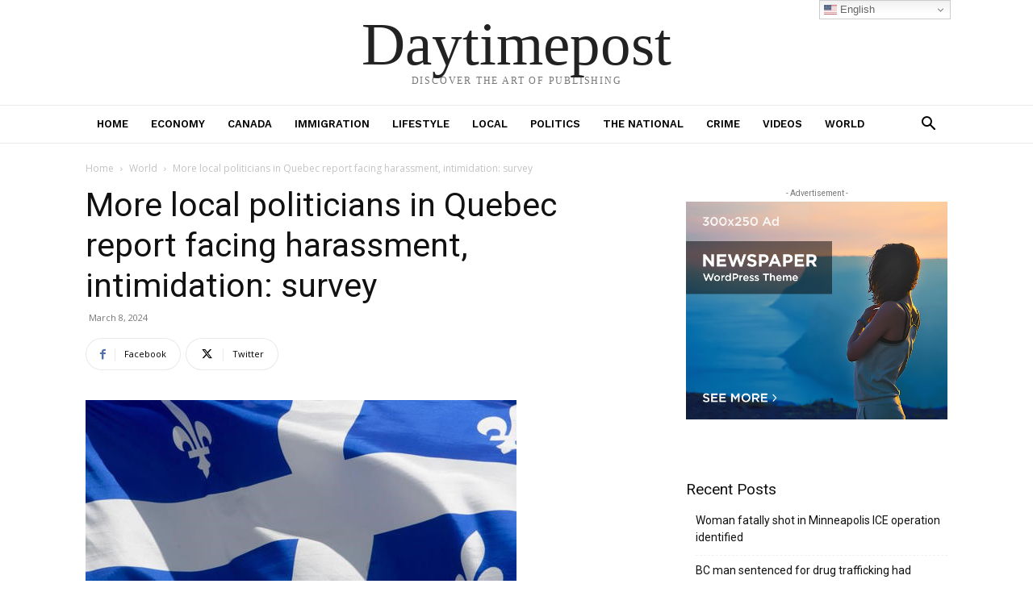

--- FILE ---
content_type: text/html; charset=UTF-8
request_url: https://daytimepost.com/wp-admin/admin-ajax.php?td_theme_name=Newspaper&v=12.6.8
body_size: -141
content:
{"9526":7}